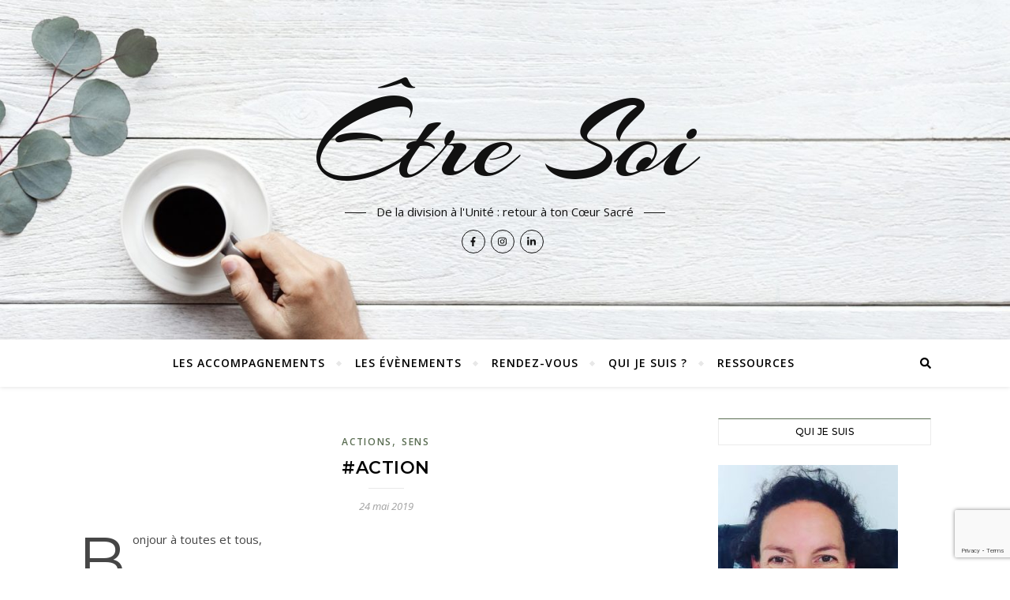

--- FILE ---
content_type: text/html; charset=utf-8
request_url: https://www.google.com/recaptcha/api2/anchor?ar=1&k=6Lf048oZAAAAAILjEFlT96TyFH652uZt_TKlQKeG&co=aHR0cHM6Ly93d3cuZXRyZXNvaS5mcjo0NDM.&hl=en&v=PoyoqOPhxBO7pBk68S4YbpHZ&size=invisible&anchor-ms=20000&execute-ms=30000&cb=ixdyehvpq9x5
body_size: 48626
content:
<!DOCTYPE HTML><html dir="ltr" lang="en"><head><meta http-equiv="Content-Type" content="text/html; charset=UTF-8">
<meta http-equiv="X-UA-Compatible" content="IE=edge">
<title>reCAPTCHA</title>
<style type="text/css">
/* cyrillic-ext */
@font-face {
  font-family: 'Roboto';
  font-style: normal;
  font-weight: 400;
  font-stretch: 100%;
  src: url(//fonts.gstatic.com/s/roboto/v48/KFO7CnqEu92Fr1ME7kSn66aGLdTylUAMa3GUBHMdazTgWw.woff2) format('woff2');
  unicode-range: U+0460-052F, U+1C80-1C8A, U+20B4, U+2DE0-2DFF, U+A640-A69F, U+FE2E-FE2F;
}
/* cyrillic */
@font-face {
  font-family: 'Roboto';
  font-style: normal;
  font-weight: 400;
  font-stretch: 100%;
  src: url(//fonts.gstatic.com/s/roboto/v48/KFO7CnqEu92Fr1ME7kSn66aGLdTylUAMa3iUBHMdazTgWw.woff2) format('woff2');
  unicode-range: U+0301, U+0400-045F, U+0490-0491, U+04B0-04B1, U+2116;
}
/* greek-ext */
@font-face {
  font-family: 'Roboto';
  font-style: normal;
  font-weight: 400;
  font-stretch: 100%;
  src: url(//fonts.gstatic.com/s/roboto/v48/KFO7CnqEu92Fr1ME7kSn66aGLdTylUAMa3CUBHMdazTgWw.woff2) format('woff2');
  unicode-range: U+1F00-1FFF;
}
/* greek */
@font-face {
  font-family: 'Roboto';
  font-style: normal;
  font-weight: 400;
  font-stretch: 100%;
  src: url(//fonts.gstatic.com/s/roboto/v48/KFO7CnqEu92Fr1ME7kSn66aGLdTylUAMa3-UBHMdazTgWw.woff2) format('woff2');
  unicode-range: U+0370-0377, U+037A-037F, U+0384-038A, U+038C, U+038E-03A1, U+03A3-03FF;
}
/* math */
@font-face {
  font-family: 'Roboto';
  font-style: normal;
  font-weight: 400;
  font-stretch: 100%;
  src: url(//fonts.gstatic.com/s/roboto/v48/KFO7CnqEu92Fr1ME7kSn66aGLdTylUAMawCUBHMdazTgWw.woff2) format('woff2');
  unicode-range: U+0302-0303, U+0305, U+0307-0308, U+0310, U+0312, U+0315, U+031A, U+0326-0327, U+032C, U+032F-0330, U+0332-0333, U+0338, U+033A, U+0346, U+034D, U+0391-03A1, U+03A3-03A9, U+03B1-03C9, U+03D1, U+03D5-03D6, U+03F0-03F1, U+03F4-03F5, U+2016-2017, U+2034-2038, U+203C, U+2040, U+2043, U+2047, U+2050, U+2057, U+205F, U+2070-2071, U+2074-208E, U+2090-209C, U+20D0-20DC, U+20E1, U+20E5-20EF, U+2100-2112, U+2114-2115, U+2117-2121, U+2123-214F, U+2190, U+2192, U+2194-21AE, U+21B0-21E5, U+21F1-21F2, U+21F4-2211, U+2213-2214, U+2216-22FF, U+2308-230B, U+2310, U+2319, U+231C-2321, U+2336-237A, U+237C, U+2395, U+239B-23B7, U+23D0, U+23DC-23E1, U+2474-2475, U+25AF, U+25B3, U+25B7, U+25BD, U+25C1, U+25CA, U+25CC, U+25FB, U+266D-266F, U+27C0-27FF, U+2900-2AFF, U+2B0E-2B11, U+2B30-2B4C, U+2BFE, U+3030, U+FF5B, U+FF5D, U+1D400-1D7FF, U+1EE00-1EEFF;
}
/* symbols */
@font-face {
  font-family: 'Roboto';
  font-style: normal;
  font-weight: 400;
  font-stretch: 100%;
  src: url(//fonts.gstatic.com/s/roboto/v48/KFO7CnqEu92Fr1ME7kSn66aGLdTylUAMaxKUBHMdazTgWw.woff2) format('woff2');
  unicode-range: U+0001-000C, U+000E-001F, U+007F-009F, U+20DD-20E0, U+20E2-20E4, U+2150-218F, U+2190, U+2192, U+2194-2199, U+21AF, U+21E6-21F0, U+21F3, U+2218-2219, U+2299, U+22C4-22C6, U+2300-243F, U+2440-244A, U+2460-24FF, U+25A0-27BF, U+2800-28FF, U+2921-2922, U+2981, U+29BF, U+29EB, U+2B00-2BFF, U+4DC0-4DFF, U+FFF9-FFFB, U+10140-1018E, U+10190-1019C, U+101A0, U+101D0-101FD, U+102E0-102FB, U+10E60-10E7E, U+1D2C0-1D2D3, U+1D2E0-1D37F, U+1F000-1F0FF, U+1F100-1F1AD, U+1F1E6-1F1FF, U+1F30D-1F30F, U+1F315, U+1F31C, U+1F31E, U+1F320-1F32C, U+1F336, U+1F378, U+1F37D, U+1F382, U+1F393-1F39F, U+1F3A7-1F3A8, U+1F3AC-1F3AF, U+1F3C2, U+1F3C4-1F3C6, U+1F3CA-1F3CE, U+1F3D4-1F3E0, U+1F3ED, U+1F3F1-1F3F3, U+1F3F5-1F3F7, U+1F408, U+1F415, U+1F41F, U+1F426, U+1F43F, U+1F441-1F442, U+1F444, U+1F446-1F449, U+1F44C-1F44E, U+1F453, U+1F46A, U+1F47D, U+1F4A3, U+1F4B0, U+1F4B3, U+1F4B9, U+1F4BB, U+1F4BF, U+1F4C8-1F4CB, U+1F4D6, U+1F4DA, U+1F4DF, U+1F4E3-1F4E6, U+1F4EA-1F4ED, U+1F4F7, U+1F4F9-1F4FB, U+1F4FD-1F4FE, U+1F503, U+1F507-1F50B, U+1F50D, U+1F512-1F513, U+1F53E-1F54A, U+1F54F-1F5FA, U+1F610, U+1F650-1F67F, U+1F687, U+1F68D, U+1F691, U+1F694, U+1F698, U+1F6AD, U+1F6B2, U+1F6B9-1F6BA, U+1F6BC, U+1F6C6-1F6CF, U+1F6D3-1F6D7, U+1F6E0-1F6EA, U+1F6F0-1F6F3, U+1F6F7-1F6FC, U+1F700-1F7FF, U+1F800-1F80B, U+1F810-1F847, U+1F850-1F859, U+1F860-1F887, U+1F890-1F8AD, U+1F8B0-1F8BB, U+1F8C0-1F8C1, U+1F900-1F90B, U+1F93B, U+1F946, U+1F984, U+1F996, U+1F9E9, U+1FA00-1FA6F, U+1FA70-1FA7C, U+1FA80-1FA89, U+1FA8F-1FAC6, U+1FACE-1FADC, U+1FADF-1FAE9, U+1FAF0-1FAF8, U+1FB00-1FBFF;
}
/* vietnamese */
@font-face {
  font-family: 'Roboto';
  font-style: normal;
  font-weight: 400;
  font-stretch: 100%;
  src: url(//fonts.gstatic.com/s/roboto/v48/KFO7CnqEu92Fr1ME7kSn66aGLdTylUAMa3OUBHMdazTgWw.woff2) format('woff2');
  unicode-range: U+0102-0103, U+0110-0111, U+0128-0129, U+0168-0169, U+01A0-01A1, U+01AF-01B0, U+0300-0301, U+0303-0304, U+0308-0309, U+0323, U+0329, U+1EA0-1EF9, U+20AB;
}
/* latin-ext */
@font-face {
  font-family: 'Roboto';
  font-style: normal;
  font-weight: 400;
  font-stretch: 100%;
  src: url(//fonts.gstatic.com/s/roboto/v48/KFO7CnqEu92Fr1ME7kSn66aGLdTylUAMa3KUBHMdazTgWw.woff2) format('woff2');
  unicode-range: U+0100-02BA, U+02BD-02C5, U+02C7-02CC, U+02CE-02D7, U+02DD-02FF, U+0304, U+0308, U+0329, U+1D00-1DBF, U+1E00-1E9F, U+1EF2-1EFF, U+2020, U+20A0-20AB, U+20AD-20C0, U+2113, U+2C60-2C7F, U+A720-A7FF;
}
/* latin */
@font-face {
  font-family: 'Roboto';
  font-style: normal;
  font-weight: 400;
  font-stretch: 100%;
  src: url(//fonts.gstatic.com/s/roboto/v48/KFO7CnqEu92Fr1ME7kSn66aGLdTylUAMa3yUBHMdazQ.woff2) format('woff2');
  unicode-range: U+0000-00FF, U+0131, U+0152-0153, U+02BB-02BC, U+02C6, U+02DA, U+02DC, U+0304, U+0308, U+0329, U+2000-206F, U+20AC, U+2122, U+2191, U+2193, U+2212, U+2215, U+FEFF, U+FFFD;
}
/* cyrillic-ext */
@font-face {
  font-family: 'Roboto';
  font-style: normal;
  font-weight: 500;
  font-stretch: 100%;
  src: url(//fonts.gstatic.com/s/roboto/v48/KFO7CnqEu92Fr1ME7kSn66aGLdTylUAMa3GUBHMdazTgWw.woff2) format('woff2');
  unicode-range: U+0460-052F, U+1C80-1C8A, U+20B4, U+2DE0-2DFF, U+A640-A69F, U+FE2E-FE2F;
}
/* cyrillic */
@font-face {
  font-family: 'Roboto';
  font-style: normal;
  font-weight: 500;
  font-stretch: 100%;
  src: url(//fonts.gstatic.com/s/roboto/v48/KFO7CnqEu92Fr1ME7kSn66aGLdTylUAMa3iUBHMdazTgWw.woff2) format('woff2');
  unicode-range: U+0301, U+0400-045F, U+0490-0491, U+04B0-04B1, U+2116;
}
/* greek-ext */
@font-face {
  font-family: 'Roboto';
  font-style: normal;
  font-weight: 500;
  font-stretch: 100%;
  src: url(//fonts.gstatic.com/s/roboto/v48/KFO7CnqEu92Fr1ME7kSn66aGLdTylUAMa3CUBHMdazTgWw.woff2) format('woff2');
  unicode-range: U+1F00-1FFF;
}
/* greek */
@font-face {
  font-family: 'Roboto';
  font-style: normal;
  font-weight: 500;
  font-stretch: 100%;
  src: url(//fonts.gstatic.com/s/roboto/v48/KFO7CnqEu92Fr1ME7kSn66aGLdTylUAMa3-UBHMdazTgWw.woff2) format('woff2');
  unicode-range: U+0370-0377, U+037A-037F, U+0384-038A, U+038C, U+038E-03A1, U+03A3-03FF;
}
/* math */
@font-face {
  font-family: 'Roboto';
  font-style: normal;
  font-weight: 500;
  font-stretch: 100%;
  src: url(//fonts.gstatic.com/s/roboto/v48/KFO7CnqEu92Fr1ME7kSn66aGLdTylUAMawCUBHMdazTgWw.woff2) format('woff2');
  unicode-range: U+0302-0303, U+0305, U+0307-0308, U+0310, U+0312, U+0315, U+031A, U+0326-0327, U+032C, U+032F-0330, U+0332-0333, U+0338, U+033A, U+0346, U+034D, U+0391-03A1, U+03A3-03A9, U+03B1-03C9, U+03D1, U+03D5-03D6, U+03F0-03F1, U+03F4-03F5, U+2016-2017, U+2034-2038, U+203C, U+2040, U+2043, U+2047, U+2050, U+2057, U+205F, U+2070-2071, U+2074-208E, U+2090-209C, U+20D0-20DC, U+20E1, U+20E5-20EF, U+2100-2112, U+2114-2115, U+2117-2121, U+2123-214F, U+2190, U+2192, U+2194-21AE, U+21B0-21E5, U+21F1-21F2, U+21F4-2211, U+2213-2214, U+2216-22FF, U+2308-230B, U+2310, U+2319, U+231C-2321, U+2336-237A, U+237C, U+2395, U+239B-23B7, U+23D0, U+23DC-23E1, U+2474-2475, U+25AF, U+25B3, U+25B7, U+25BD, U+25C1, U+25CA, U+25CC, U+25FB, U+266D-266F, U+27C0-27FF, U+2900-2AFF, U+2B0E-2B11, U+2B30-2B4C, U+2BFE, U+3030, U+FF5B, U+FF5D, U+1D400-1D7FF, U+1EE00-1EEFF;
}
/* symbols */
@font-face {
  font-family: 'Roboto';
  font-style: normal;
  font-weight: 500;
  font-stretch: 100%;
  src: url(//fonts.gstatic.com/s/roboto/v48/KFO7CnqEu92Fr1ME7kSn66aGLdTylUAMaxKUBHMdazTgWw.woff2) format('woff2');
  unicode-range: U+0001-000C, U+000E-001F, U+007F-009F, U+20DD-20E0, U+20E2-20E4, U+2150-218F, U+2190, U+2192, U+2194-2199, U+21AF, U+21E6-21F0, U+21F3, U+2218-2219, U+2299, U+22C4-22C6, U+2300-243F, U+2440-244A, U+2460-24FF, U+25A0-27BF, U+2800-28FF, U+2921-2922, U+2981, U+29BF, U+29EB, U+2B00-2BFF, U+4DC0-4DFF, U+FFF9-FFFB, U+10140-1018E, U+10190-1019C, U+101A0, U+101D0-101FD, U+102E0-102FB, U+10E60-10E7E, U+1D2C0-1D2D3, U+1D2E0-1D37F, U+1F000-1F0FF, U+1F100-1F1AD, U+1F1E6-1F1FF, U+1F30D-1F30F, U+1F315, U+1F31C, U+1F31E, U+1F320-1F32C, U+1F336, U+1F378, U+1F37D, U+1F382, U+1F393-1F39F, U+1F3A7-1F3A8, U+1F3AC-1F3AF, U+1F3C2, U+1F3C4-1F3C6, U+1F3CA-1F3CE, U+1F3D4-1F3E0, U+1F3ED, U+1F3F1-1F3F3, U+1F3F5-1F3F7, U+1F408, U+1F415, U+1F41F, U+1F426, U+1F43F, U+1F441-1F442, U+1F444, U+1F446-1F449, U+1F44C-1F44E, U+1F453, U+1F46A, U+1F47D, U+1F4A3, U+1F4B0, U+1F4B3, U+1F4B9, U+1F4BB, U+1F4BF, U+1F4C8-1F4CB, U+1F4D6, U+1F4DA, U+1F4DF, U+1F4E3-1F4E6, U+1F4EA-1F4ED, U+1F4F7, U+1F4F9-1F4FB, U+1F4FD-1F4FE, U+1F503, U+1F507-1F50B, U+1F50D, U+1F512-1F513, U+1F53E-1F54A, U+1F54F-1F5FA, U+1F610, U+1F650-1F67F, U+1F687, U+1F68D, U+1F691, U+1F694, U+1F698, U+1F6AD, U+1F6B2, U+1F6B9-1F6BA, U+1F6BC, U+1F6C6-1F6CF, U+1F6D3-1F6D7, U+1F6E0-1F6EA, U+1F6F0-1F6F3, U+1F6F7-1F6FC, U+1F700-1F7FF, U+1F800-1F80B, U+1F810-1F847, U+1F850-1F859, U+1F860-1F887, U+1F890-1F8AD, U+1F8B0-1F8BB, U+1F8C0-1F8C1, U+1F900-1F90B, U+1F93B, U+1F946, U+1F984, U+1F996, U+1F9E9, U+1FA00-1FA6F, U+1FA70-1FA7C, U+1FA80-1FA89, U+1FA8F-1FAC6, U+1FACE-1FADC, U+1FADF-1FAE9, U+1FAF0-1FAF8, U+1FB00-1FBFF;
}
/* vietnamese */
@font-face {
  font-family: 'Roboto';
  font-style: normal;
  font-weight: 500;
  font-stretch: 100%;
  src: url(//fonts.gstatic.com/s/roboto/v48/KFO7CnqEu92Fr1ME7kSn66aGLdTylUAMa3OUBHMdazTgWw.woff2) format('woff2');
  unicode-range: U+0102-0103, U+0110-0111, U+0128-0129, U+0168-0169, U+01A0-01A1, U+01AF-01B0, U+0300-0301, U+0303-0304, U+0308-0309, U+0323, U+0329, U+1EA0-1EF9, U+20AB;
}
/* latin-ext */
@font-face {
  font-family: 'Roboto';
  font-style: normal;
  font-weight: 500;
  font-stretch: 100%;
  src: url(//fonts.gstatic.com/s/roboto/v48/KFO7CnqEu92Fr1ME7kSn66aGLdTylUAMa3KUBHMdazTgWw.woff2) format('woff2');
  unicode-range: U+0100-02BA, U+02BD-02C5, U+02C7-02CC, U+02CE-02D7, U+02DD-02FF, U+0304, U+0308, U+0329, U+1D00-1DBF, U+1E00-1E9F, U+1EF2-1EFF, U+2020, U+20A0-20AB, U+20AD-20C0, U+2113, U+2C60-2C7F, U+A720-A7FF;
}
/* latin */
@font-face {
  font-family: 'Roboto';
  font-style: normal;
  font-weight: 500;
  font-stretch: 100%;
  src: url(//fonts.gstatic.com/s/roboto/v48/KFO7CnqEu92Fr1ME7kSn66aGLdTylUAMa3yUBHMdazQ.woff2) format('woff2');
  unicode-range: U+0000-00FF, U+0131, U+0152-0153, U+02BB-02BC, U+02C6, U+02DA, U+02DC, U+0304, U+0308, U+0329, U+2000-206F, U+20AC, U+2122, U+2191, U+2193, U+2212, U+2215, U+FEFF, U+FFFD;
}
/* cyrillic-ext */
@font-face {
  font-family: 'Roboto';
  font-style: normal;
  font-weight: 900;
  font-stretch: 100%;
  src: url(//fonts.gstatic.com/s/roboto/v48/KFO7CnqEu92Fr1ME7kSn66aGLdTylUAMa3GUBHMdazTgWw.woff2) format('woff2');
  unicode-range: U+0460-052F, U+1C80-1C8A, U+20B4, U+2DE0-2DFF, U+A640-A69F, U+FE2E-FE2F;
}
/* cyrillic */
@font-face {
  font-family: 'Roboto';
  font-style: normal;
  font-weight: 900;
  font-stretch: 100%;
  src: url(//fonts.gstatic.com/s/roboto/v48/KFO7CnqEu92Fr1ME7kSn66aGLdTylUAMa3iUBHMdazTgWw.woff2) format('woff2');
  unicode-range: U+0301, U+0400-045F, U+0490-0491, U+04B0-04B1, U+2116;
}
/* greek-ext */
@font-face {
  font-family: 'Roboto';
  font-style: normal;
  font-weight: 900;
  font-stretch: 100%;
  src: url(//fonts.gstatic.com/s/roboto/v48/KFO7CnqEu92Fr1ME7kSn66aGLdTylUAMa3CUBHMdazTgWw.woff2) format('woff2');
  unicode-range: U+1F00-1FFF;
}
/* greek */
@font-face {
  font-family: 'Roboto';
  font-style: normal;
  font-weight: 900;
  font-stretch: 100%;
  src: url(//fonts.gstatic.com/s/roboto/v48/KFO7CnqEu92Fr1ME7kSn66aGLdTylUAMa3-UBHMdazTgWw.woff2) format('woff2');
  unicode-range: U+0370-0377, U+037A-037F, U+0384-038A, U+038C, U+038E-03A1, U+03A3-03FF;
}
/* math */
@font-face {
  font-family: 'Roboto';
  font-style: normal;
  font-weight: 900;
  font-stretch: 100%;
  src: url(//fonts.gstatic.com/s/roboto/v48/KFO7CnqEu92Fr1ME7kSn66aGLdTylUAMawCUBHMdazTgWw.woff2) format('woff2');
  unicode-range: U+0302-0303, U+0305, U+0307-0308, U+0310, U+0312, U+0315, U+031A, U+0326-0327, U+032C, U+032F-0330, U+0332-0333, U+0338, U+033A, U+0346, U+034D, U+0391-03A1, U+03A3-03A9, U+03B1-03C9, U+03D1, U+03D5-03D6, U+03F0-03F1, U+03F4-03F5, U+2016-2017, U+2034-2038, U+203C, U+2040, U+2043, U+2047, U+2050, U+2057, U+205F, U+2070-2071, U+2074-208E, U+2090-209C, U+20D0-20DC, U+20E1, U+20E5-20EF, U+2100-2112, U+2114-2115, U+2117-2121, U+2123-214F, U+2190, U+2192, U+2194-21AE, U+21B0-21E5, U+21F1-21F2, U+21F4-2211, U+2213-2214, U+2216-22FF, U+2308-230B, U+2310, U+2319, U+231C-2321, U+2336-237A, U+237C, U+2395, U+239B-23B7, U+23D0, U+23DC-23E1, U+2474-2475, U+25AF, U+25B3, U+25B7, U+25BD, U+25C1, U+25CA, U+25CC, U+25FB, U+266D-266F, U+27C0-27FF, U+2900-2AFF, U+2B0E-2B11, U+2B30-2B4C, U+2BFE, U+3030, U+FF5B, U+FF5D, U+1D400-1D7FF, U+1EE00-1EEFF;
}
/* symbols */
@font-face {
  font-family: 'Roboto';
  font-style: normal;
  font-weight: 900;
  font-stretch: 100%;
  src: url(//fonts.gstatic.com/s/roboto/v48/KFO7CnqEu92Fr1ME7kSn66aGLdTylUAMaxKUBHMdazTgWw.woff2) format('woff2');
  unicode-range: U+0001-000C, U+000E-001F, U+007F-009F, U+20DD-20E0, U+20E2-20E4, U+2150-218F, U+2190, U+2192, U+2194-2199, U+21AF, U+21E6-21F0, U+21F3, U+2218-2219, U+2299, U+22C4-22C6, U+2300-243F, U+2440-244A, U+2460-24FF, U+25A0-27BF, U+2800-28FF, U+2921-2922, U+2981, U+29BF, U+29EB, U+2B00-2BFF, U+4DC0-4DFF, U+FFF9-FFFB, U+10140-1018E, U+10190-1019C, U+101A0, U+101D0-101FD, U+102E0-102FB, U+10E60-10E7E, U+1D2C0-1D2D3, U+1D2E0-1D37F, U+1F000-1F0FF, U+1F100-1F1AD, U+1F1E6-1F1FF, U+1F30D-1F30F, U+1F315, U+1F31C, U+1F31E, U+1F320-1F32C, U+1F336, U+1F378, U+1F37D, U+1F382, U+1F393-1F39F, U+1F3A7-1F3A8, U+1F3AC-1F3AF, U+1F3C2, U+1F3C4-1F3C6, U+1F3CA-1F3CE, U+1F3D4-1F3E0, U+1F3ED, U+1F3F1-1F3F3, U+1F3F5-1F3F7, U+1F408, U+1F415, U+1F41F, U+1F426, U+1F43F, U+1F441-1F442, U+1F444, U+1F446-1F449, U+1F44C-1F44E, U+1F453, U+1F46A, U+1F47D, U+1F4A3, U+1F4B0, U+1F4B3, U+1F4B9, U+1F4BB, U+1F4BF, U+1F4C8-1F4CB, U+1F4D6, U+1F4DA, U+1F4DF, U+1F4E3-1F4E6, U+1F4EA-1F4ED, U+1F4F7, U+1F4F9-1F4FB, U+1F4FD-1F4FE, U+1F503, U+1F507-1F50B, U+1F50D, U+1F512-1F513, U+1F53E-1F54A, U+1F54F-1F5FA, U+1F610, U+1F650-1F67F, U+1F687, U+1F68D, U+1F691, U+1F694, U+1F698, U+1F6AD, U+1F6B2, U+1F6B9-1F6BA, U+1F6BC, U+1F6C6-1F6CF, U+1F6D3-1F6D7, U+1F6E0-1F6EA, U+1F6F0-1F6F3, U+1F6F7-1F6FC, U+1F700-1F7FF, U+1F800-1F80B, U+1F810-1F847, U+1F850-1F859, U+1F860-1F887, U+1F890-1F8AD, U+1F8B0-1F8BB, U+1F8C0-1F8C1, U+1F900-1F90B, U+1F93B, U+1F946, U+1F984, U+1F996, U+1F9E9, U+1FA00-1FA6F, U+1FA70-1FA7C, U+1FA80-1FA89, U+1FA8F-1FAC6, U+1FACE-1FADC, U+1FADF-1FAE9, U+1FAF0-1FAF8, U+1FB00-1FBFF;
}
/* vietnamese */
@font-face {
  font-family: 'Roboto';
  font-style: normal;
  font-weight: 900;
  font-stretch: 100%;
  src: url(//fonts.gstatic.com/s/roboto/v48/KFO7CnqEu92Fr1ME7kSn66aGLdTylUAMa3OUBHMdazTgWw.woff2) format('woff2');
  unicode-range: U+0102-0103, U+0110-0111, U+0128-0129, U+0168-0169, U+01A0-01A1, U+01AF-01B0, U+0300-0301, U+0303-0304, U+0308-0309, U+0323, U+0329, U+1EA0-1EF9, U+20AB;
}
/* latin-ext */
@font-face {
  font-family: 'Roboto';
  font-style: normal;
  font-weight: 900;
  font-stretch: 100%;
  src: url(//fonts.gstatic.com/s/roboto/v48/KFO7CnqEu92Fr1ME7kSn66aGLdTylUAMa3KUBHMdazTgWw.woff2) format('woff2');
  unicode-range: U+0100-02BA, U+02BD-02C5, U+02C7-02CC, U+02CE-02D7, U+02DD-02FF, U+0304, U+0308, U+0329, U+1D00-1DBF, U+1E00-1E9F, U+1EF2-1EFF, U+2020, U+20A0-20AB, U+20AD-20C0, U+2113, U+2C60-2C7F, U+A720-A7FF;
}
/* latin */
@font-face {
  font-family: 'Roboto';
  font-style: normal;
  font-weight: 900;
  font-stretch: 100%;
  src: url(//fonts.gstatic.com/s/roboto/v48/KFO7CnqEu92Fr1ME7kSn66aGLdTylUAMa3yUBHMdazQ.woff2) format('woff2');
  unicode-range: U+0000-00FF, U+0131, U+0152-0153, U+02BB-02BC, U+02C6, U+02DA, U+02DC, U+0304, U+0308, U+0329, U+2000-206F, U+20AC, U+2122, U+2191, U+2193, U+2212, U+2215, U+FEFF, U+FFFD;
}

</style>
<link rel="stylesheet" type="text/css" href="https://www.gstatic.com/recaptcha/releases/PoyoqOPhxBO7pBk68S4YbpHZ/styles__ltr.css">
<script nonce="oYbzXl4-ni8Y613j6IKyaQ" type="text/javascript">window['__recaptcha_api'] = 'https://www.google.com/recaptcha/api2/';</script>
<script type="text/javascript" src="https://www.gstatic.com/recaptcha/releases/PoyoqOPhxBO7pBk68S4YbpHZ/recaptcha__en.js" nonce="oYbzXl4-ni8Y613j6IKyaQ">
      
    </script></head>
<body><div id="rc-anchor-alert" class="rc-anchor-alert"></div>
<input type="hidden" id="recaptcha-token" value="[base64]">
<script type="text/javascript" nonce="oYbzXl4-ni8Y613j6IKyaQ">
      recaptcha.anchor.Main.init("[\x22ainput\x22,[\x22bgdata\x22,\x22\x22,\[base64]/[base64]/[base64]/[base64]/cjw8ejpyPj4+eil9Y2F0Y2gobCl7dGhyb3cgbDt9fSxIPWZ1bmN0aW9uKHcsdCx6KXtpZih3PT0xOTR8fHc9PTIwOCl0LnZbd10/dC52W3ddLmNvbmNhdCh6KTp0LnZbd109b2Yoeix0KTtlbHNle2lmKHQuYkImJnchPTMxNylyZXR1cm47dz09NjZ8fHc9PTEyMnx8dz09NDcwfHx3PT00NHx8dz09NDE2fHx3PT0zOTd8fHc9PTQyMXx8dz09Njh8fHc9PTcwfHx3PT0xODQ/[base64]/[base64]/[base64]/bmV3IGRbVl0oSlswXSk6cD09Mj9uZXcgZFtWXShKWzBdLEpbMV0pOnA9PTM/bmV3IGRbVl0oSlswXSxKWzFdLEpbMl0pOnA9PTQ/[base64]/[base64]/[base64]/[base64]\x22,\[base64]\\u003d\x22,\x22wpcnwoHDtMOCwpzDnMK3MsKJGCU5eVVfc8Oaw5lPw7c8wpMqwoLCnSIuRmZKZ8K8EcK1Wm7CksOGcERQwpHCscOxwqzCgmHDuHnCmsOhwqrCqsKFw4MTwoPDj8Oew6fCihtmEsKqwrbDvcKHw6Y0aMOEw53ChcOQwr0ZEMOtLBjCt18fwpjCp8ORHX/Duy1Uw6JvdAZoaWjChcOwXCMuw5l2wpMeRCBdQ2Eqw4jDncKSwqF/[base64]/DvcOzdcOnw5TDsD3ClcO1wpsWGsO/GCTCksOhKmZgHcOPw47CmQzDu8OgBE4pwrPDumbCisOWwrzDq8OXVRbDh8KQwoTCvHvCgWYcw6rDvcKDwroyw7UUwqzCrsKrwpLDrVfDq8K5wpnDn39Bwqhpw44Rw5nDusKlQMKBw58KGMOMX8KJeA/CjMKZwoATw7fCuD3CmDowcgzCnhcxwoLDgDE7dyfCowTCp8ODZsKBwo8abybDh8KnPFI5w6DCksOkw4TCtMKDVMOwwpFPJlvCucOwVGMyw5bCvl7ChcKbw4jDvWzDg2/Cg8KhR3dyO8Kdw6weBnvDo8K6wr4FGmDCvsKUaMKQDicIDsK/[base64]/woMlw4PDgMK+K8K/wpjDkE/Ch8OmNMOew6tZw5ENw70CbExUXBvDsBF8YsKkwo54djzDusO9Yk9jw5lhQcOHKMO0ZyIkw7MxEsOMw5bClsKXZw/Cg8O4Cmwzw60QQy1+TMK+wqLCs1pjPMO0w4zCrMKVwpzDuBXChcOdw4/DlMOddcOswoXDvsOiDsKewrvDnMOXw4ASTcO/[base64]/[base64]/wo4Ewr7Cs0PDtn1BHcKuWmjCssKlwro5cTDDpgnChBhxwpLDrsK/[base64]/w4R2wqTCr8KdZ2TDvsOLEcKvFcKlwrPDvcKywpXDmTLDpDIUF0PCjzhhIF/CoMOyw7ozwpLCkcKRwrLDgQQQw6YPO1rDqWwBwrvDtWPClkxtw6fCtUPDplrCgsKXwrpYCMOAN8OGw43Co8KOLlYYwoPCrMO6Cg9LRsOFNE7DnRYLwqzDvBdHPMObwoJ5Ty/CnHk0w5jDksOww4oxwrhaw7PDtcOYwoIXK1PDqUFTw49AwoPCmsOve8Oqw73DhMKIVCJpw617A8KaWUnDmEBxLEjCqcKeCUvDrcK+wqHDvg9tw6HCkcOFwrJFw4DCoMKLwoTCrsKTacOpT2hDF8Okw78EGHrCusOyw4rCuUfDvMKJw77CssONEhJkZBTCgB/CmcKFQSHDuzDDk0zDksOnw4xwwr4vw4/[base64]/CpcKxfcKJw5PClsOiw4vDsj41MsKAWcOdLSQ9U8OkbwTDnRDDmsKsRMK7fMKzwq7CvsKpCjrCtMKUwpTCrRNvw5/CmVQ5ZsOOYQtlwqvDnCDDk8KVw5fCncOKw6YCKMOtwoDCj8KDPcOdwosFwq7DvcKSwq3CvcKnPAoTwoZCSizDvmLCuF7CnB7Dn2TDjcOyayIyw7LChlzDlngrQTDCvcONPcOYwozDrsKSL8ORw57DhcO/w7pcWnUUck08TQkYw4nDs8OxwpfDikYHditIwq/CtipOU8OIamhJbsOBCmUaVyjCqsOBwqIjIl7DkETDo3PCgMOoU8ODw6M1SsKYw7HDtHjDlTnDoBDCvMKiU3ZjwoVBwojDpH/[base64]/wrkne8KOdcKkw6pre8KxcUYMcsOCEsKpw7XCv8KEw4MAOMKqekrCiMOBB0XCnMO6wq/DsULCnMOkcmV7RMO9w53DiHUKw6TCncOAScOFw4dlDsKJZU3CosKUwpfCjgvCuyIRwrEKSVF9wpDChzRgw5tkw5bCo8Krw5fDsMKhTEAHw5Jfwq5/[base64]/CoiMhwr8vQ8Ofw5gbw7dFJsKHYMOYwrBoZEMAIcO5w7cZVMKBw5LCg8KFB8K/MMOmwqbCnGMBFApXw6VyUVvDmT7Du21JwonDuEJTW8Oww57DkcOxwod4w4TCtHJfFMOTYMK/[base64]/[base64]/Xmh8XsOfwpQUw5DCtQEyXwtRw49hwpHCgilIwrHDscOGVA8xBsK+NUnCqh7CicKmV8KsBxLDsUnCqsOGR8K/wodlwofCrMKqN1TDtcOSVmIrwo1zXB7DkXfDmEzDvA/CtWVFw7Qmw6l4w6NPw4Y+w5bDh8OcbcKYC8Kqwr3ChcK6woJXRsKXNSTCrsObw5/ChsKHwoNPZkPCqGPCnsO5GQgHw7nDpsKGTxTCkEnDjDRQw7rCosOsfjV3RVwAwrsTw6LCkhQ3w5Z6bMOgwqQ8w58Rw7rCqyIRw6hswovDrFAPNsO4I8OTN3/[base64]/[base64]/DocKxWcK0FE1kw6x9KcKlwoTCvcKFw7/CpcKNXxkxwpbCjyg0KcONw47CvDkXSwrDqMKfw5scw4/DrnJRK8KdwpfCjD3DjG1AwpHDnMOvw5XDocOow6U9I8O5eANOUMOEa1xiHCZQw6rDgA5lwotpwotOw4/[base64]/DkCEddWTCqsKAFg3DlMOPw7lJPlXChg/DncOew7wCw77Dp8O6cRjDmcO8wqMLb8Kmw6rDssKICQAidk3Dn24Xwr9aPsKbIcOuwqFwwr0Nw7/ChMOMDsK0w5pcwobCiMOGwoMgw4DDimrDusOXLkR5wqvCp28BM8KbRcOXwpvCt8K6w7bCq3LChsK0AmsGw6PCo1zCrGDCqW3Dl8Oxw4QbwobCn8K0woFffGtUKsOcF0IswqvCtANZbgRjYMOLXsK0wrPDsyg/wr3DuBwgw4rCiMODwqN5wqfCqnbCo13Cq8K1bcKLLMOcw6gYw6F9wrfCh8KkfHhtKiXCi8K9wocDw5TCrR4Qw4Z6K8Kowp/DusKJWsKZwpHDkcKtw6MJw4wwGEFlwpM1FRLCl37DtsOROXvChmrDlz1Hf8OQwo/DhX0dwqHCnMKkLXNvw6PCvsO6Y8OWHgXDlF7CiU8Jw5RxbhHDnMOgw6QjIWDCtBvCo8O1PVrCsMKcVxItBMK1YUNVwpnDh8OyeUkwwoB/QCw+w7cQJlHDmsKdwqFRZsOZw77DksOqCi/CpsOaw4HDlE3DrMO3w5UUw5EwHy3CosKtPsKbWyzCssOMGSbCk8KgwqldckVrw6oASGxNasO3w7xPwq/Cm8O7w5B8fSLCrUggwpILw79Vw5QHwr1Ow4/ClMO3w5kEdsKMECvDhcK3wqdNwqrDgWjDssK8w7gnGFVNw5LDucKyw51KEzNew6/Dk0/[base64]/DlsOBw7DCiG/[base64]/wq/CrD7ClMO8SMKzw6htwp/CsHwiIi84JcKUHywkFsO+KMK6QwLCqR/Dr8KoORxmwpMLw699wrTDnsKZSCZITsOXw4bDhhbCpy/Cv8K1wrDCo3tuUBUMwr5bwrDCuBDDgEzDshNKwo/Ci0bDlxLCngXDi8OAw44pw49lDGbDrsKCwqA3w4gpN8Kpw4LCvsKxwpPCnBEHwpHCnMKEfcO5wqfDncKHw4V/w7zDgcKQw7UdwqXChsKjw7Nrw6TClm0Uw7fDisKBw7Jww5sLw6w2NsOWfxzDsmDDtsK1wqgowo7Dj8OdB1rDvsKWwq7Ck0FAGMKKw5hdw6zCs8KAWcK/AwfCtwfCjibDqUELGsOTeyTDiMKFwpYzwrkAZsKOwozCqjbDssO5HEvCq2MNCcK8UMOAOGTCpCLCs37DpkJvfMOJwqXDhyVAPkl/ciZEcmpyw4pTDibCjFbDucKJw43Cmm40KUDDqREufVDCq8OuwrI8QcKOS2IPwr9HQGl/w5zDt8Kew4nCjTgnwodfdzsjwqR2w7fChTJLwoJKOMKAw53CusOIw4MEw7dSDsKfwqbDpMO9F8OUwqjDhlTDgyDCj8O4wpHDr1MQFhR6wq3DuwnDicKAKQ/CrwpNw5XCuyjCkjQKw6hNwp3DkMOUwoFywoDCgCjDuMK/wok4ETEdwpwCBsKTw7rCrXXDoGjDihXDtMObwqRIwq/CgsOkwqnCvztFXMOjwrvCk8KTwqoSCmzDjsOzw6InfcKAwrrCo8Knw4zCsMKuw6zCngPDjcKQwo16w6Jcw50cUcOmUsKOwrwaL8KYw5DChsOjw7Q1QjI2ZiLDiFDCtmHDl0zCjHsRTMKGRMOWPsKSTXRJw5k4IyDCkQfCtsO/FMKzw5bCgGgVwrllc8O7G8OFwr13CsOeesKxR29Pw7hJVx5qasOcw7DDhx/[base64]/Dp8ODXsKpw7x3wrcDXxA9NTdIE3zDkHFywok8w4bDpcKmw43Dg8OYMcOiwpYkc8OkdsKOw5jCkkgTO0vCnWnCg1rCjMOgworDs8O9wq8gw4M3J0HDkl/Ck33CpTjCrsOvw5pxEsKZw4lOXcKQO8OpDMKCw5fChsKSwpxiwoYNwoXDnhkgwpc5wqDDr3VOWcODY8OCw4fDosOsYDABwp/DmCBFSANiMHLDgsKXXMO5QDYIB8OhXMKnw7PDg8OXw7bCgcK3bm/DmMORQ8OhwrvDmMOoWBrDvhkgwovDg8KJbHfCvcOiw4DCh0PCt8O/K8OuT8O6MsK4w6vCjMK5F8OwwqQiw7IdFsKzw6Jhwr9LPFZOw6VPw4fDvMKLwq95wq3DsMO8woMDwoPDoXPDiMKMw4/DpURKa8KOw7TClm5sw7kgb8OJw6FRNsK2UXZvwq8HOcOvEBFaw7E5w4AwwrZ9Z2ECChLDj8OrcDrChSsAw6/DpsKpw4/[base64]/Cv8OdHMO/wpvCosKPw6PDsjjCqcK+RT/[base64]/B8Osw6TCjsOpwqRgEw5BcVLDqjnDvDnDicK+w5hjYMKAwojDlW8VYFnDok/[base64]/CvyIRPcKqwqVOwrhaMMOeOg3CqMOzHMOjCFvCscKmwqsMwpVfGMOawojCkxkEw7PDg8OzKRzChRIXw6Nsw4XCo8KGw5gKw5nClmQGw60Cw6srakrCpMOrJcOGGsOOaMK1fcKnfVNmSTt6Y3vCo8O+w7LCo3pywpB7wovDtMOxXMK8woXCiwwDwpdSelHDpR/DoSg0w7gkAjLDhzUPw7dnw79JIcKse2cSw40wZsO6EWoiw7pIwrvCi0A+wqBQw7JCw6zDrxFcKT5wPcKAasKUP8KbIHAVBcO0wp/[base64]/DlsKSUcO4woPCn8O7w51Hw4dSw5/[base64]/ABl5RzA8wpXCmAfCsU7Dn8OocykJH8KOE8OUwpVBIMOEw5LCuQzDtFLCiC3Ch18DwpAuYwB0w7LCtMOuSBzDvcKzw6PCr3cuwo8IwpXCnVDDucK3E8K7wqjCgsOcw5XCu0DCgsOhwplcRHXDr8K/w4DCizJgwo9CNxjCmT98OsKTw7/[base64]/CrE/DojhWwpJiwrwMNgjCpsOVw5/Cp8OdXMO6QzTCqMOQTwIYw6IaTgnDmS3CpXcqT8OGbXLCsVfDucOTw47Cg8KJMzU2wpDCrsO/wps9w6cbw4/Dhi7CpcKaw6Zvw6Zjw49Ow4V4ZcK6ShfDgsOgw7HDi8OsO8Oew7bDn3UkSsOKS2zDvyZudsKtBsOdwqVCeFIPwqopwrLDjMOGRCPCr8KUacK4X8OAw6DCoXFBAsKYwpxUPEvCthHCnjjDk8KbwqVaWULDvMKtwqzDtkJPZ8Osw7DDs8KHWk/DhcOOw7QZGXNdw4cew7TDm8O6IsOOw7bCn8KGw4wew6lEwqAXw5XDicK2FcOIR3LCrsKGGGEYNUrCnidEbCPDtsKXScO0wpEww5Ftw4pSw4zCtMKIwqZbwqzCrsO/w5hOw5fDnMOmwpobY8OHCsOZWcOCSV1YW0fCk8KyJcOjw5HDncKyw6vCnnIHwozDsUQcMkXCiXbCh1jCkMOVBwjCrsKJShclw7TCuMKUwrVXTcKUw5Amw6kCwoMSSntGUsOxw6tfwqDDmUXDvcKVXizChj3Du8KlwrJzfWBoOSrCvcOTNcOke8KKdsKfwoc/w6fCscO3d8OJw4NeAsKHR2nDlDQawofCjcOjwpoGwpzCgMO7wqA/J8KoX8K8K8Kka8OCDwLDniJ/[base64]/[base64]/w5fCkMKWwr57w6bDrSh2wo3DpsKIw6h4woUVJMKmHMOMw7bDpUB6RTVTwonDncK8wpjCtUvDi1bDoBrDqHrCh0nDmlcCwosKWDzCssKww4PCkcKFwoBiGzXDicK7w5/DtWt6CMKrwp7ClBBdwpV2Ik4Gw54hAE7Dr3oVw5ouNxZfwpDChEYRwqxeD8KTKwHDv1PCg8OWw5nDsMKscsKpw44Fw6LCtsKZwqQgd8Otwr/CnMKPQcKxYz/DscOGBzHDgkliEsKGwpjChMOgS8KkQ8Knwr3CjGnDmhLDkDrCqV7CncOFASsOw4hMw6jDo8K/BkfDmHnCnwMOw6TCusK8GcK1wrs6w5JTwo3CkcOSeMOiJk/ClsKWw7bDsgDDo0LDiMKxwpdAOMOBV3kCUsOwH8OfCcKTEUogJMKawrUGNEDCocKpQMOAw5Ehwr0wQXstw68dw4nDncKUYMKawrsJw7DDp8KXw5HDsUdgdsKuwqvDo3/DiMOAw5Uzwo9owpjCscOsw7LCnxhMw6p9wrlcw53DpjrDuWZiaF5HC8KrwoAPTcOKw6/[base64]/DvcKnw5zCpy55w5nDhl9KHcOew6/[base64]/Di8K7O8KmKTrDlg86XcOrwqfCrsO/w6NkTMOBHcKcwq/DpcONQWZbwq7ClXbDkMOEOsOvwovCoQ/Cuj9tV8OkEiJaZ8OFw6Vqw6kawo7CkMOvMC5aw7vChirDg8K6fiBkw5rCsz3Cr8KDwr3DsFfCjTMVN2LCgAEJCsK6woHCjBTDqcO4QXjCtABvf0VCcsK4YT7CvMO3wos1wo4Aw5APNMKowrrCtMO3w7/DsR/Cjl1iCsKCFsO1JXHDksOdSTYJUcKuf1liQAPDgMOJw6zDik3DjMOWw7Ukw6VFwqUow5RiEFzCr8O3AMK3J8OSP8KoQcKHwrwWw4xDaCYDUkQxw5vDj1nDi2Vbw7vCnMO2Yn9dBQrDscK3IAw+H8KnLB/Cj8KnRB0BwpQ0wrjCscOFZHPCqQrDucKCwpbCisKbAzfCtwjDtGXCmcKkAQPDjUY3ZC3DqysCw63Cu8OydxHCuDoAw77DksKkw6nDkcOmbV4RJTlJNMOaw6N2OcO3P1Vww7wBwp/Cg2/[base64]/ScO/Zm0eCMKIAMKlwpYZw6rCjxVLMBzDrDsnKMKVEidxOxY9HnEmFhTCvGzDrWrDklldwrkIw7ZyRcK3Fk8zJMK6w6XCisOMw7PCsVFew48xYcKZeMOEcHPChWtew7Vwc0DDqyDCs8Osw7/CinZkSDDDsytGZMO1wpRINyJWTFtiY09pMlnCkXTCtMKsKHfDrDbDhxbCjx3DuR3DoQTCuBPDp8O0V8KAJ1TCqcOCeXRQOzxhJybCkztsQhFtNMOfw4fDrcKSO8OgQ8KTFcKvXR4xU0l4w6LCucOmEFJEw6HDrVDCs8Ogw5/Dk1PCv0QCwohHwrYWCMKhwofDuywpwo3CgmPCuMKZbMOEw68gCMKsXi59JsKLw4hCw6TDrT/DmcO/w53DoMK/wogRw5zDjlLDqcOnMcKrw7TDkMO0wrzCijDCqntYLmrCuwx1w64ew7vCjQvDvMKHw5HDvGYJM8KPw7DDi8KtHsOAwqcBw53DmMONw6/Dk8OBwqjDtcOwKyEkWxIYw7ZzBsK+MsKceRlDQh1rw5nDv8OMw70gw63DtgpQwr4mwovDox3CjFE/[base64]/wpFWw4ZEV3zDtsOHw6TCtMOWYyfDugbCtMKLI8KvwrBfajLDrRXDohUJE8KjwrRsSsK4aAPCkkbCrSpxw5gRH0jDtsO0wrozwqTDi0jDl2ZxLD58MMOlZiYDw7RPacODw4VEwrJXWjsCw5pfw5zDucKbAMOxw4nDpQnDhFR/XADCssOzMS1swojCgxvCrsOSwoIfFWnDn8OTM2XDrMOgGWh8RcK5a8O6w4NIQA3CtMO9w63DmTPCr8O1UMOca8KnIsO5RTFnKsKEwq7DrXsfwoIwJn3DqRjDmy7CusOoKSgZw5/DqcKcwqvCvMOIwqc9wpQbwpwAw5xNwq0AwovDscKYw6lowrJhbmfCv8Kswr8UwoMaw7VKHcOWEcKzw4DCv8OOw4Y/IkvDt8OVw57CqUnDqMKJw7rDlsOWwpkmccOdSsKwM8KjUsKxwp80Q8OKMSd9w5zDiD09w4IAw5/DjgbDgMOld8OUBBvDusKDw5bDpRNEwqobHh5hw6YGRMKYGsOuw5x0Ayp9wo9oPRrCqW9ERcOFf04resK/w6PDsTdPTcO+ccODHcK5dSnDiwjDgMKewoXDmsOpwq/DjMKiesKdwqVeVsK/w6p7wonCpRZIwpNKw7PClirDsHtyO8OKFsKXWg10w5ACesKDT8Ove10oA2jDrl7Dk0LDhUzDn8K5WMKLworDoAohwpY/[base64]/CsMKawp7DsV4Bwo3DgMOPwrQXwqXDvsKRwrPCtcK+aWg2wprCukTDuEwSwoHCmsK/wqZoMcKVw6MOPMOQwos5bcKnwrbCjcOxVMOAGcOzw4HCqW/DicKlw5gRfsOpFMK5WcOow5fCu8KONcOCW1XDkCINwqN9w6zDmsKmHsOEQsK+CMO6NywjS1bDqgDCncK9WjhEw6Vyw7vDoUBtEFLCuxV6VsOfM8Ohw5vDg8KSwojCojvDkm3Cj1RYw7/ChBHCtsOawqPDlCTDpcKbwpQFw4l5wrldw48sMnjCugXCpyBiwoHChSNXHsOMwqAnwoNpEMK1w5PCkcOIAMK0wrjDpTPCqTvChTDDoMKWAwAKwr9ZRno8wp7DvVEcGyfDh8KGEMKqIE/[base64]/DmRBcw4cwSBRZTH5Pw647UQV1NGUEV1nCmghrw4/DhRbCvcKrw7PCqlN1AHRlwqzDrFPDucOGw7RLwqFIw4XDv8OXwpUhTF/CkcKDwoJ4wpx5wovDrsKQw6LDskdxWQZtw5pdHUkVenLCuMK4wr1SFmFQWhQRwo3CsRPDsWLDoW3ClmXDlsKkSxEKw5TDvwhbw7zCtsOVAi/DjcOOdsKwwq9YRMK3w7IRNgTCsirDkHzDgWVXwrVMw74kUcKfwrkRwpZXPyFbwq/CjhvDhkcbw7h8PhXCmcKQRAAswp8JX8O2YsOuw57Dt8K+X20/[base64]/CvcOowrgZMcKiwoU6Pk12wr8Iw4Mec8KxehrDqkcKXsOxGiYnYsKPwpwyw6HCn8OUf3/[base64]/DuMKXEhzClMOLS8KtXBPDtMOyw6TCg1Q/[base64]/DvhjDvcKEworDhsO5FcOMwpzCnsOgworCqVxMwrsFScOAwrd+wqRpw6LDksOeT2nCqlTCmCFRwrUVKcOjwr7DjsKac8OHw73CkcKiw7BjVAXDrsKnwpnCmMOrYkfDhAVswoLDnix/w5PCoi3DpQRjYkQiZsO7FmJJemTDombClsOYwqDClMOYF0nChk/[base64]/wrN4w4wcwr/DncOhw5cgPSrCgcOZGipGwrnDtCU3ZsOzCFjDmUtjP27DhMOdNn/DssOkwp1Jwq/Du8OfIcOdJ37DlsOwCi91NHZCAsOaMG4Pwox/AsOPw5/[base64]/DkVrChcKATX1NV8K8DcKUWgxNUW/Dn8O0RMKNwrkNOcK5w7hCwpNTw79cQ8OXw7nCisO/w7JQJMORPsKvdxjDssO7wq/Dj8KawrnDvyhNAMKOwo3CuGg/wpbDoMOIPcOrw6fCg8OsU3BHw7XCkBwQwp7CosKbVlA2e8OTRmPDucOzwrHDvARDLsK2AmDDtcKXahxiYsOnYmdhw4fCi0Irw7pDKl/[base64]/DuiZJwoA0JMKQw5lgPMKTZcKuGMKjw6cRe27DnMKkw78LH8OhwpgfwqDCrCouw7vDpxQbeXVoJzrCo8KBwrBFwofDoMO2w5Zfw5/CsRdyw4dTf8K/acKtc8KCwqbDj8K2IEfDlhoHwpBswr08wq5Dw5xFEcKcw4zCiAFxGMOlOD/DqMKebiDDkgFqJGzDmiDChkDDuMKaw59pwrZvGDHDmANNwqrCoMKQw4t7RsKXPhbDsBLCnMOdw5lBL8OUw5xpcMOWwoTChMO1w73DnsK7wrlSw6kIBMOiwrEFwq3Cqz91B8Obw4DCliV0wpXCnMOAFCNew6Z2wpDCvMKzwrM/PMKqwpI+woHDrMOcJMKyAMOtw75IAhTCh8Ktw4xqDT3DgmfCjSETw6LCjnUpwoPCs8OnO8KhLB0Cw4DDj8O3JBnCpcKofG7CiWrCsxDDknx1RcKOJ8OCT8OLw4w4w7wNwqHCnMKewoXChBzCscODwoBNw7/DgFfDtFJvEUgHNCbDgsKawrwaWsO5w4Jrw7MBwrwjWcKBw4PCpMKzYBJ9DMOewrRgwo/CvSZObcOjZkLDgsOJOsKtIsODw4hTwpN/WMKfYMKKC8OWwpzDk8O0w7DCqMOSCw/DlsOwwqsow6XDtXdWw6ZpwovDrUIZwq3CvzlKw53Dr8OOLgYFRcK0w6A2aHbDgwfCgcK3woEWw4rCoVHDgsOMw7wrdy8xwrU9wrzCm8KXVMKFwrDDisK/wqwKw7LCm8KCwpdKKMKjw6QQw4zCjxg4HR8Dw7DDk38Uw7fCjcKmDsO4wpBdDMOXcsO5wpoMwrzDtsK8wp3DiwbDgCDDrC/DrAHCsMOtbGXDvsOpw5ppQnHDiC7CgGbDlTDDjgAlwr/[base64]/XMOqPSXDvMOCwqgzw5jCicKzW8K5HMOCWMOSHcKuw7vDhMOjwobDrHfCu8OvYcOjwrg8KirDpgzCrcOZw6nCr8Kpw73CjWrCu8O1wqUlZsK/b8KZfWUQwrd+w5QcRFY1DsOZdTvDu3fCgsO2VCrCoQnDln4IOcKtwpzCo8KBwpNWw5xBwol2U8ORDcKBRcO6wp4sYcKdwoNPDAfCg8KdecKVwrDCuMOBMsKLKhLCgEZyw6hFexnCggYTJcKuwqHDjCfDsA9lCcOVHGLCjgDCmsOzTcOQwp7DnxcJIcO0AMKLwokiwr/DvFjDiRsdw63Dm8KIcsOdGMOlw5ZLwp1ML8OzQQoWw5E8BS/[base64]/MG8jwq4uwqTCiBHCn2BGwo08P8O/W8OuwpFhQ8OGKEsywqnCvsKzWMOVwqHDnGN6AcKmw7TCnMO9XhfCpcOHYMKOwrvDocKyBcKHUsKDwqPCilE8w4wEwr/DhWFadcKpSShsw4TCtSvClMO/eMObHsOqw5HChMO2csKCwo3DucOEwp9geUsVwqPClMOrw6RWPsOpdsKlwqdacsK7w7tyw4fCoMKqU8OPw7HCqsKfEGLDmCvDoMKJwqLCkcKHbllcMsOPfsOPwrMiwqwUCEAmJG1vwr7Cr3rCtcKAUVfClAjCpEBvemvDhAYjKcKkMsOzPmvCvX/DncK6w7hLwpMuWUfCgsK7wpc/BmXDuxTDlGUkIcO5w4PChhIFwr3DmsOsGABqw7XCnMOYEwzCuUwQwoVwcMKVbsK/w5zDn3vDn8KEwr/CucKRwoR0fMOswrTCthsYwprDisOFUinCnRw9En/CmXjDuMKfwqhAdGXDg3bDvcKew4dEw4TCj0/DiWZZwpPCiB/DhsOEHxh7RVXCvmTDn8OawrHDsMK1V0DDtkTDiMONFsOFw5vDmENpwotCZcOVVQEvaMOCw5d9wqnDn04BWMKHRElOwprDocO/woPDscKMw4DCgcKsw5gAKcKRw5RYwr3CrsK6OEAAw57DmcOAwq7CpcKyXMKSw6sWdG1tw5sJwopuJShQw5o7HcKvw7UXBjPDrgBiZ1PCrcK+w7jDosOCw4JlMWHCsCXDsj7DvMO/Fy7Cgi7CqcK4w4lqwrrDicKXSMKWw7ZiFT4nwoLDq8OeJwBnI8KDd8OoJUjDisKEwr9lHsOeBjUkw5jCi8OedsOTw77Ct0PCr0ULWAQ4elzDusKCwozCvmMZYcO9PcOvw7bDsMO/M8O0w7oJOcOOwrsVwo1FwrvCgMK0DsKZwrnCkMK1GsOvw5TDmsKmw4nDjxDDkDFhwq5vb8KQwrPCpsKjWsO6w7/[base64]/CnsO4w6nCgcKTw73DlcO8V3DDmsKYwoHDv8OhF3UBw6B2KCxVFsO7EsOlGsOywq9MwqE6RREKw5jDgFBQw5Evw4DCmCsxwrTCtMO6wqHClwBGQSJhLyvClMOOBx8dwoNlDcOJw5xMRcOILMKqwrDDuzzDnMOIw6XCrxtbwq/[base64]/woLCgcKjDGTCs0PDj1HDgh0Uwq3DpDB/b8OXw4A/fsO5ODkvXw5qUMKhwq3DpsOgwqfChcKmDsOzLU8HNMKuN300wr/[base64]/DhMK3JMKiDznClGfDocKmwprDr1lFS8KOZHLDlCfCtcOYwo5bbD/Cm8KIayImD1TDmMOCwptfw43DhsOTw63ClsOuwr/ChgzCmGERMndzw5zCjsOTKRPDuMOEwotfwpnDpMKBwqDCiMOpw7rCn8OTwqjCucKhTMOJS8KXwr/ChnVUw5TCnTYeJMKOOwsJTsOfw7taw4lBw7fDvsKUFlx9w6wqTsOaw69Hw5jClEHCu1DCk38gwo3CjnpNw6d9aELCv0DDk8OFE8O9WAglccKxT8ORP1zCt0/CqcKQJErDmcOAw7bDvAhUe8O4csKww7UDSsKJw4LCrhJsw5jChMOMYzbDuw7DpMKLw5PDsl3Dk0t4f8KsGhjDlHDCkMOcw4YsT8KGdyMUacKCw7HCuwzDv8K6JMOlw7DDsMKKwoU9bxzCr1/Dpw0fw6d7wrvDj8K5wrzClsKzw5fDoBVwX8KEZkoqZk/DpnwFwrbDu1TDsEfCi8OhwohRw4kaF8K1dMObYMKhw7Z/HSbDqMKuw5FvFsKjezDDr8OrwpTCusO4ChbCtGFdM8Kfw4fDhH/CvVLDmR7CisOcJsOQw4ZdIsO4WF8HFMKSw5nCqsKjwrZnCE/DpMOUw6PCtmvDjgHCk1I6PsKjWMOYwpXCo8Obwp/DsnPDqcKeS8O6BUTDu8OFwpRXWj/DnR7DqcKKXQh2w5sJw6dUw4VRw6/CuMO/U8ORw6jDoMOVdg0RwoN/w6Q9T8OeBFdHwoBTwqHClcKSeCByLcOQwq/Cg8KWwrfCpj4gGcOIJcK+QyU/STjCn0Y6wq7DoMOtwr7Dn8KHw4zDpcOpwpk1w43CtgwRwqInMgNHWMKDw6rDqifCoSzCg3dCwrfCp8O5NGzCpgl0c07Clk/Ctk8Ew5t1w4HDg8KpwpnDsFPChcKhw7PCscOow4pNLMO3PsO5FGJ3NmAnXMK1w5R1wqN9wooVw5M/[base64]/[base64]/DlMOFUsKTwrfDocOjwq9pZsKJwqvChgzCt8KiwrLCtwhVwpV/w7bCuMKdw43CpXzDiBsuw6jCu8Kmw7xfwrnDoStNwqfDik4aIcORbsK0w49yw5A1w5vDrcKPQyVMw6oMw6vCmW3ChgnDpWTDtVkEw5tXfcKEAknDuDhEU3AofMKLwrrCugpww5vDrMO5wo/DkltgZmskw6jCsU7ChHt8HRhnHcKSwqgEKcOZwr/DnFgTOsO3w6jDsMO9McKMJcOZw4IZNMOkIUsEUMKowqbCtMKXwrY4w5MvcS3CngzDrcOTw6DDl8KhcBlzTz0HJUrDmxfCiz/DjTpnwoTCl3zCvynCnsK6wocSwocgEG9bJcOLw5LDlhkkwp3CviJuw7DCpWslw5ALw4Nfw7wAw7jChsOgPcO4wr1ffCFfw5fCn2TCvcK9E0RFwqzDpw0TM8OcAXw0RxIYEcKKwpnDpsKwJcKdwqbDogTDmSDCmjILw7/Cjj7DpTvDmsOXYnogwrTCoTjCiyfCkMKCczFzUsKkw7RxD0vDicKyw7DCpcKNbcOBw4cxfCk9VmjChA3CgMKgM8KXbH7CkDZUNsKpwotpw7VHwpXDo8Ohwo/DncOBGMKFZU/DmcODwpnCowVkwrUxFsO4w5N5ZcORInvDpVLCsggGU8K7amTDv8K+wq/CkjLDsTnDusOxRW5nwo/CnibDmG/[base64]/[base64]/[base64]/CksKDESbDkGgPwqTDhBLCs1LDuDcIwrnDpTvDpB1xLEpuw5DCsAnChMKfXV1udsOnKHTCgsO/w4bDhjXCq8KoeHVzw6JRwpV7VyvDoA3Cg8OIwrUIw6bCliHDjQV3wo7DqwdHSTg/wpxwwqLDoMOww7A7w5dbacOVemY4MA9dc3DCtcKuw6Iawow5w6/ChsOnKsKlL8KQGUbDvETDgMOeS0cXAmR2w5paCGHDlcKuVsK/wrfDvGXCk8KfwrnCkcKMwpHDlhDCrMKCa3/Dq8KrwrXDqMK2w5TDpsO2OBXDnFHDi8OSw7vCisOXW8OOwoTDu100FBMEa8OFcEsgFMO3GcOHUEtzw4PCncOXRMK0cmUWwo3DmHUuwo1CJ8K8wojCi38owqcGJMKrw6fChcKdw5zCgMK7U8KCXTRhIw3DusOYw4oXw4xtd3sDw6/DrVjDssKJw5fDqsOIw7vCnsOEwrUgWcKNcgfCqmzDvMO0wpkkOcKPOWrChBjDhcOMw6jDssOeRTXCpMOSJWfCqGECY8OhwrTDv8Khw4wMNWNFb2vChsKuw7s0fsOHBF/DisKGdl7ChcOuw6UiZsKeAcKwU8K/IcKPwoZqwqLCnh4kwotPw7/Dnz1JwozCqDkbwqDDrVF4JMOpw69Cw6XDmHrCpmEowqrDlsOww77DhsKbw6ZCRmtwcB7CjjhkCsKiSU/DrsKlTREuTcKUwq8wDwcCKsOCwpvDkkXDtMOFVMKAbcOhI8Omw7xNZj1oYyUqKBNpwr7DjhwGJBh/[base64]/EMKewp/DicK0IUgawp3CiMO6HcOMwqbDuRrDkl8YRsKkwrfDsMO/ecOcwrVMw5oeJy/[base64]/DkmFyM8KIMG7CoWfCkx01wrfCi8O9bjJLwprDuhnCmMKOJcKrw5cawp0/w6kfXcOdF8KhwpDDnMKJCCJVw7TDgsKVw5YabsOow4fDiQTDgsO6w6kLw7TDisK7woHCnMO/w6DDsMK0w6FXw7/DrcOPaH89SMK2wqTDqMKyw7cKNB0WwqN1bBvClxbDiMOuwozCo8K3XcKIdi3DvygIwrp1wrIAw5vCjT/DjcKlbzbDlH7Di8KWworDiRfDoVTCrsOGwoFFPQDCq109wrZDw7lLw5tDD8OlDwFSwqHCgsKLwr7CrB7CjAzCgH3DlmbCgSVXYcOkOwRkA8KKwoHDnw02wrDDuQTCscOUCsK/[base64]/[base64]/T1nDgMOUw5TDhX7CocKgasOIwrnDhsKiT8KcScOyTnvCosKpR3/[base64]/[base64]/DjcKfFFvDicOaa8K0w4/CqxHCicOoaEt6N8OmTWBLE8OGLhfCiSovCMKWw4nCncKkK2fDimDDj8OZwpzCs8O3f8Kzw63CoyTCoMKpw41FwoYmOVTDhxc5woR5woliIlhswpjCvsK0G8OmV03DlmEBwoDDi8Ojw6TDumVow6bDiMKfcsKxdlB/Vh3DvV8mZ8KIwo3DpkwUGGN5RyXCuFLDkDAwwrAAE1PCu3zDj1pZHcO+w5vDgk3DsMOYHG9Mw746dWVgwrvDk8Oww6R+wr9Dw4EcwpDDux1OK3rCjmMZQ8KrR8KVwrXDqB/CjRTCvDV+DsKowqREEzPCicOcwo/[base64]/[base64]/Duz3CrMKCXiFSwpvChcK5w5M9MFAswrjCmmjCh8K3w4gcW8K0QsKbwpbDkCnDkMO/woEDwpw/JcKtw6QCRsOKw5PCvcKiw5DCkX7CgcOBwrdsw7UTwqQ1e8OGwo1VwrPCiT9JA1jCoMOZw5Y4eyAfw4bDgkjClMK9w6kcw5LDt3HDuCtmV2nDl1bCukwaNmTDsC/[base64]/CgcO8w5zDhHsiYMOVw6IDw6AgwpgNYRFKCBMEw6/DpR9OI8KQwrJPwqt3wrXCpMKqw5bCqX8XwrcNwpYfc1BpwoVywpkEwoTDjw4dw5nCh8Onw6E6KsKWVMO0wrxJwpDCnAXCtcOzwqPDqsO+wrIxQ8K5w70lccKHwqPDhsK6w4daKMK6w7B5wr/ClnDCv8OEwocSRsO9KyVUwp3DnsO9G8K1fARJeMOBwo9OQcK8J8Kpw60pdA9Nb8KmPsKTwrYgD8OnU8K0w7tsw4PCgyTDnMOlwo/CrX7Cq8KyBwfCp8OhIcKMQsKkw6fDrxkvLMKVwr3ChsKJO8OJw7wuw6fCu0sqw6AmMsKMwprDi8KvWcKCQTnCr1s0KiVoYn3CoBHCicKpaHUcwqPDnyRxwqHCsMK1w7TCosKuBU/CunXCtw/Dt3d7OsOGI0ovwqrCosOdDMODRU4PVMKGw4gUw5rDnMOydcKubnzDoE7ChMK6OcKrIcOZwpxNw6XClC99XMK5w69Kwpx8wqcCw754w7lMwqbDq8KzAFTDoFN/aBTCjkvDgA81RgYfwowjw4jDkcOUwq1xdcKzL09tP8ONS8KRWsK9woxxwpdVGcOGIUBiwp/Cn8KawrrCp28Ja03DjQ0kfsKGajbCiljDt2fCi8K8Y8O2w6DCjcOTeMOuekfChMOmw6J6w7I8PsO+wpTDoQjCrsKrSCpVwoNbwpbDjCzDrHnDoW0CwrxWIBLCosOmwrzDrcKwTsO+wpbCqyPChjxKPh/CqDJ3TmZmw4LCmcO0AcOnw5NGw5zDn3/CosOuQXfCqcORw5PCmlp5wotLwovCijDDhsOXw7JawrkGTF3DhS3CicOEw6Mcw5fDhMK3wrjCpMOYKgI5w4XDnjZjeVrCvcK7S8KkP8Kuwr92Z8KeIMKfwo9TK1xVGB5ywq7DtGDCt1hTCcK7Sl7DisKuBm/CrcKeFcK+w5Z1IETCgBhUVSPDjkBGwpZWwrfDmG8qw6QDJMKteggpW8Orw7YQwr50fAxSKMOHw5BxaMKFesOLVcOHZT/CmsOjw7Bcw5zDgcOYw6PDi8OdSmTDt8KUK8OyAMKrA2HDvAzDvMOEw7fDrMOtw4lMwp/DusOBw4HCmsO+QFY2EMKpwq95w4/[base64]/DiQbCoD3DtFwyw650w71pw5vCrX3Djz3Ds8KnRHDCvyjDh8Kyf8OZZhZUEGvDglQswpfCnMKaw7zCmsKkwr7CtgnDhmbCkUPDrSXCkcKVSsKzw4l1woo3KnkuwrHDlURNw4EEPHRawpxXD8KDNyDCgUgTwqU2OcOnC8K/wrsDw7jCu8O2dsKpccOeGmEZw7HDjcKLXFteVsKRwqEtwq7DgAjDtGLDv8KBw5MbQChQV15qw5VTw5A8wrVrw5Z6bngyY0LCvykFwrJ9woNlw5TChcO5w4nCoiHCi8KOSyTDuBTChsKjwoB6\x22],null,[\x22conf\x22,null,\x226Lf048oZAAAAAILjEFlT96TyFH652uZt_TKlQKeG\x22,0,null,null,null,1,[21,125,63,73,95,87,41,43,42,83,102,105,109,121],[1017145,391],0,null,null,null,null,0,null,0,null,700,1,null,0,\[base64]/76lBhnEnQkZnOKMAhk\\u003d\x22,0,0,null,null,1,null,0,0,null,null,null,0],\x22https://www.etresoi.fr:443\x22,null,[3,1,1],null,null,null,1,3600,[\x22https://www.google.com/intl/en/policies/privacy/\x22,\x22https://www.google.com/intl/en/policies/terms/\x22],\x22/ARvGG99OxozXr61VbGRD5wfYWll0J9H7VpLPPavS9g\\u003d\x22,1,0,null,1,1768638737161,0,0,[48,92],null,[45,219,242],\x22RC-RyFBKcE2xclP_Q\x22,null,null,null,null,null,\x220dAFcWeA7Ry3bkY7UsAUrMnGQHL9zxS62eHMH_i0E2N09Omzrmj58nl20eXjl7BeXtyc6IHnPGJyEJcdvcrWmJQTf9Q3oqoKrRjQ\x22,1768721537164]");
    </script></body></html>